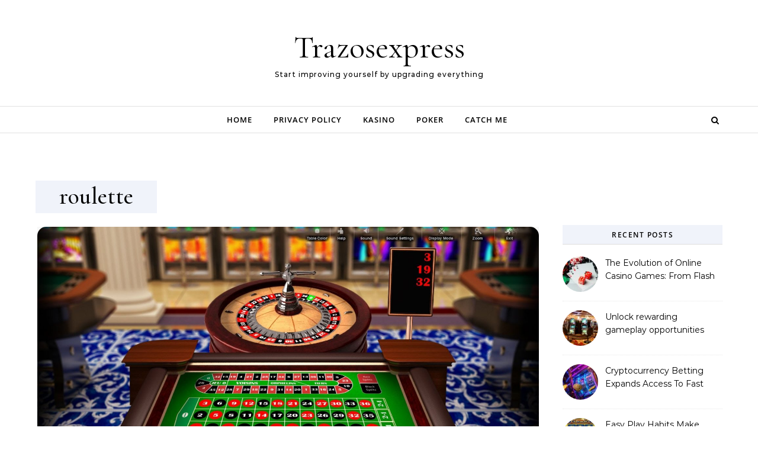

--- FILE ---
content_type: text/css
request_url: http://www.trazosexpress.com/wp-content/themes/graceful-modern-blog/style.css?ver=1.0.2
body_size: 6971
content:
/*
Theme Name: Graceful Modern Blog
Theme URI: https://optimathemes.com/graceful-modern-blog-theme/
Author: Aslam
Author URI: http://optimathemes.com/
Description: Graceful Modern Blog is a free and versatile WordPress theme crafted for bloggers, creators, and storytellers. Ideal for niches like lifestyle, fashion, travel, beauty, food, fitness, health, tech, and news, it offers a clean, minimal, and modern design that keeps the focus on your content. The theme is fully responsive and Retina-ready, ensuring a seamless reading experience on all devices. Optimized for performance, accessibility, and SEO, Graceful Modern Blog is also WooCommerce compatible, translation-ready, and supports RTL languages. Whether you’re starting a personal blog or creating a professional online presence, this theme blends elegant design with powerful features to help your site grow with ease.
Template: graceful
Version: 1.0.2
Requires at least: 5.3
Tested up to: 6.8
Requires PHP: 5.6
License: GNU General Public License v2 or later
License URI: http://www.gnu.org/licenses/gpl-2.0.html
Text Domain: graceful-modern-blog
Tags: blog, one-column, two-columns, three-columns, left-sidebar, right-sidebar, custom-background, custom-colors, custom-header, custom-menu, custom-logo, featured-images, footer-widgets, rtl-language-support, sticky-post, theme-options, threaded-comments, translation-ready, e-commerce
*/

/*
Customization of this theme starts here
*/

/* style.css */

/*--------------------------------------------------------------
Header Sections
--------------------------------------------------------------*/

.post-header {
    margin-top: 20px;
}

.post-categories {
    background: #f1f1f1;
}

.blog .post-title {
    font-size: 34px;
    line-height: 38px;
}

.blog article .post-meta {
    margin-bottom: 10px;
}

.blog .post-page-content {
    padding-top: 10px;
}

aside .graceful-widget h2, 
.graceful-widget .widget-title {
    background: #f0f3fa;
    color: #000000 !important;
    font-weight: 700;    
}

aside .graceful-widget h2::after, 
.graceful-widget .widget-title::after {
    border-top: none;
}



.post-title {
    word-wrap: break-word;
}

.graceful-slider-info {
    padding: 20px;
}

.graceful-slider-title {
    font-size: 32px;
    word-wrap: break-word;
}

#primary .continue-read a {
    border: 1px solid #111111;
    color: #000000;
    text-decoration: none;
    font-weight: bold;
    line-height: 34px;
    text-transform: capitalize;
}

#primary .continue-read a:hover {
    background: #f1f1f1;
}

@media screen and (max-width: 480px) {
    .graceful-slider-title {
        width: 300px;
    }
}

.site-images {
    min-height: 0;
}


.single .post-date {
    color: #111111 !important;
    font-family: 'Mulish', sans-serif;
    font-size: 13px;
}

.single .post-title-author { 
    color: #111111 !important;
    display: inline-block;
    font-family: 'Mulish', sans-serif;
    font-size: 13px;
    font-weight: normal;
}

.blog article .post-date {
    font-family: 'Mulish', sans-serif;
    font-size: 13px;
}

.blog article .post-header .post-meta a {
    font-family: 'Mulish', sans-serif;  
    font-size: 13px; 
}

.content-column > li {
    margin-bottom: 60px;
}

.post-footer{
    border-bottom: 1px solid #eeeeee;
}

@media screen and (max-width: 480px) {
    .content-column > li {
        width: 100%;
    }
}

.graceful-modern-category-title {
    background: #f0f3fa;
    color: #000000 !important;
    margin-bottom: 20px;
    display: inline-block;
    padding: 2px 40px 5px;
}

/* Top Navigation
   ========================================================================== */

.grace-latest {
    text-align: center;
    background: #f3f3f3;
    padding: 7px;
    font-size: 20px;
    margin-bottom: 36px;
}

.main-navigation-sidebar {
  position: absolute;
  top: 0px;
  left: 40px;
  z-index: 1;
}
            
.main-navigation-search {
  position: absolute;
  top: 0px;
  right: 40px;
  z-index: 2;
}

#top-navigation {
  text-align: center;
  box-shadow: 0px 1px 5px rgba(0,0,0, 0.1);
  border-bottom: 1px solid #999999;
  background: #f0f3fa;
}

#top-navigation {
    border-bottom: 1px solid #eeeeee;
}

#top-menu {
  display: inline-block;
}

#top-menu a:focus {
  outline: 3px dotted #000000 !important;
}

#top-menu li {
  position: relative;
}

#top-menu li.menu-item-has-children>a:after {
    font-family: FontAwesome;
    content: "\f107";
    margin-left: 6px;
    font-size: 12px;
}

#top-menu ul li.menu-item-has-children>a:after {
    font-family: FontAwesome;
    content: "\f105";
    font-size: 14px;
    float: right;
}

#top-menu > li {
  display: inline-block;
  list-style: none;
}

#top-menu li a {
  display: block;
  position: relative;
  padding: 0 5px;
  margin-left: 5px;
}

#top-menu li a {
  color: #000000;
}

#top-menu ul li a {
  color: #000000;
}

#top-menu li a:first-child {
  margin-left: 0;
}

#top-menu > li > a {
  display: block;
  text-decoration: none;
}

#top-menu > li:first-child > a {
  padding-left: 0px;
}

#top-menu > li:last-child > a {
  padding-right: 0px;
}

#top-menu ul ul {
  top: -1px;
  left: 100%;
}

#top-menu .menu-item:hover > ul, #top-menu .menu-item:focus-within > ul {
  left: 0;
  opacity: 1;
}

#top-menu .menu-item:hover ul ul, #top-menu .menu-item:focus-within ul ul{
  left: 100%;
}

#top-menu .sub-menu {
  position: absolute;
  left: -999em;
  z-index: 1101;
  width: 170px;
  text-align: left;
  border: 1px solid #e4e4e4;
  border-width: 1px;
  opacity: 0;
  background: #ffffff;
}

#top-menu .sub-menu a {
  border-bottom: 1px solid #dddddd;
}

#top-menu .sub-menu a:hover {
  background: #fafafa;
}

#top-menu .sub-menu > li:last-of-type > a {
  border: none;
}

#top-menu .sub-menu li:first-child > .sub-menu {
  margin-top: -1px;
}

#top-menu .sub-menu > li > a {
  display: block;
  width: 100%;
  padding: 8px 15px;
  margin: 0;
}

#top-menu .sub-menu > li > a {
  font-size: 11px;
  line-height: 24px;
  letter-spacing: 0.5px;
}

#top-menu li a {
  font-size: 11px;
  line-height: 40px;
  letter-spacing: 1px;
  font-weight: 700;
  text-transform: uppercase;
}
#top-menu .sub-menu > li > a {
  font-size: 11px;
  line-height: 22px;
  letter-spacing: 0.5px;
}

#top-menu li a,
#main-menu li a {
  text-transform: uppercase;
}

#top-navigation > div {
  padding-left: 30px;
  padding-right: 30px;
}

#main-navigation {
    background: #ffffff;
    border-bottom: 1px solid #e1e1e1;
}

.entry-header {
    border-bottom: 1px solid #e1e1e1;
}

.main-content {
    margin-top: 40px;
    padding-left: 0;
    padding-right: 0;
}

aside .wp-block-latest-posts.wp-block-latest-posts__list li {
    border-bottom: 1px solid #000000;
}

.wp-block-search__label {
    display: none;
}

/* Media Query Min 768px
   ========================================================================== */
@media screen and (min-width: 768px) {
    .blog .post-page-content p {
        padding: 0 24px;
    }
    #main-navigation .wrapped-content {
        padding-left: 0;
    }
    .main-navigation-search {
        right: 0;
    }
    #main-navigation .navigation-socials {
        right: 35px;
    }
}


#graceful-post-slider {
    padding-left: 40px;
    padding-right: 40px;
    padding-bottom: 40px;
}

#graceful-post-slider.wrapped-content {
    padding-left: 0;
    padding-right: 0;
}


#site-footer {
    border-top: 1px solid #cccccc;
}


.graceful-hero-banner {
    min-height: 500px;
    display: flex;
    align-items: center;
}

.graceful-hb-col {
    position: relative;
    float: left;
    width: 100%;
}

.graceful-hb-col:last-child {
    min-height: 400px;
}

.graceful-hb-col img {
    width: 450px;
    height: 450px;
    margin: 50px;
}

.graceful-hb-col h2 {
    font-size: 38px;
    margin-bottom: 20px;
}

.graceful-hb-col a {
    padding: 6px 20px;
    background: #333333;
    color: #ffffff !important;
    font-size: 14px;
    font-weight: bold;
    float: left;
    border-radius: 5px;
}



@media screen and (min-width: 768px) {
    
    .wrapped-content .main-navigation-search {
        right: 0;
    }
    #main-navigation .wrapped-content .navigation-socials {
        right: 35px;
    }

    .main-navigation-search {
        right: 35px;
    }
    #main-navigation .navigation-socials {
        right: 75px;
    }
    .graceful-hb-col {
        width: 49%;
    }
}

.graceful-widget .graceful-recent-image-box a {
    font-size: 14px;
}


#graceful-post-slider .slide-item {
    background-size: cover;
    height: 420px;
}

.single .post-page-content {
    padding: 0px 0px 10px;
}

#responsive-menu .sub-menu > li {
    background: #eeeeee;
}

#responsive-menu .sub-menu > li li {
    background: #cccccc;
}

.close-graceful-search {
    background: #000000;
}

#site-menu li a {
    font-family: 'Open Sans', sans-serif;
}

aside .graceful-widget h2 {
    font-family: Open Sans, sans-serif;
}


.graceful-hb-col a:focus {
    outline: 2px dotted #000000 !important;
}


.close-graceful-search {
    background: #dddddd;
    border: 1px solid #aaaaaa;
}

#site-footer {
    background: #f7f7f7;
}

#site-footer .graceful-widget h2 {
    padding: 3px 5px 2px;
    background: #f0f3fa !important;
    color: #000000 !important;
}

.intro-text form {
    margin-top: 35px;
}


#primary .continue-read a {
    font-family: Open Sans, sans-serif;
    font-size: 14px;
    font-weight: 300;
    background: #fafafa;
}

.blog .post-header {
    width: 80%;
    text-align: left;
    margin: 40px 10% 0;
}

.blog .post-page-content {
    width: 80%;
    text-align: left;
    margin: 0px 10%;
}

.blog .post-page-content p {
    padding: 0;
    margin: 0;
}

.blog .post-footer {
    width: 80%;
    text-align: left;
    margin: 0px 10%;
    padding: 3px 3px 3px 0 !important;
}

.blog .continue-read {
    text-align: left;
}

.post-categories {
    background: #f5f5f5;
    border: 1px solid #d3d3d3;
}

.site-images img {
    border-radius: 15px;
}

.site-images a::before {
    position: absolute;
    top: 0;
    left: -75%;
    z-index: 2;
    display: block;
    content: '';
    width: 50%;
    height: 100%;
    background: -webkit-linear-gradient(left, rgba(255,255,255,0) 0%, rgba(255,255,255,.3) 100%);
    background: linear-gradient(to right, rgba(255,255,255,0) 0%, rgba(255,255,255,.3) 100%);
    -webkit-transform: skewX(-25deg);
    transform: skewX(-25deg);
}
.site-images a:hover::before {
    -webkit-animation: shine .75s;
    animation: shine .75s;
}
@-webkit-keyframes shine {
    100% {
        left: 125%;
    }
}
@keyframes shine {
    100% {
        left: 125%;
    }
}

/* Hero Banner Image Animation Effect */
.graceful-hero-banner img {
    -webkit-animation: morph 15s ease-in-out infinite;
    animation: morph 15s ease-in-out infinite
}

@-webkit-keyframes morph {
    0% {
        border-radius: 60% 40% 30% 70%/60% 30% 70% 40%
    }

    50% {
        border-radius: 30% 60% 70% 40%/50% 60% 30% 60%
    }

    to {
        border-radius: 60% 40% 30% 70%/60% 30% 70% 40%
    }
}

@keyframes morph {
    0% {
        border-radius: 60% 40% 30% 70%/60% 30% 70% 40%
    }

    50% {
        border-radius: 30% 60% 70% 40%/50% 60% 30% 60%
    }

    to {
        border-radius: 60% 40% 30% 70%/60% 30% 70% 40%
    }
}


.graceful-hero-banner .graceful-hb-col .navigation-socials a {
    padding: 2px;
    background: transparent;
    color: #ff6481;
    font-size: 18px;
    font-weight: bold;
}


/*--------------------------------------------------------------
Featured Boxes Sections
--------------------------------------------------------------*/

#featured-boxes {
  border-bottom: 1px solid #eee;
  background: #fff;
  margin-top: 40px;
}

#featured-boxes .wrapped-content {
  font-size: 0;
  text-align: center;
}

#featured-boxes .featured-box {
  position: relative;
  float: left;
}

#featured-boxes a {
  position: absolute;
  top: 0;
  left: 0;
  width: 100%;
  height: 100%;
}

#featured-boxes .featured-box img {
    border-radius: 12px;
}

#featured-boxes .graceful-wrap-outer {
  padding: 12px;
}

#featured-boxes h4 {
  display: inline-block;
  padding: 11px 20px;
  font-family: 'Lato', sans-serif;
  font-size: 13px;
  font-weight: 700;
  letter-spacing: 1px;
  text-transform: uppercase;
  background-color: rgba(0,0,0,0.50);
  color: #ffffff !important;
}

#featured-boxes .featured-box {
    width: calc((100% - 50px ) /3);
    width: -webkit-calc((100% - 70px ) /3);
    margin-right: 34px;
}

#featured-boxes .featured-box:last-child {
    margin-right: 0;
}


@media screen and (max-width: 768px) {
    .featured-box {
        display: block;
    }
    .main-navigation-search {
        right: 20px;
        top: 7px !important;
    }
}


@media screen and (max-width: 480px) {
    #featured-boxes .featured-box {
        width: 100%;
        margin-bottom: 34px;
    }
    
    #featured-boxes {
      padding: 20px !important;
    }

    .main-navigation-search {
        top: 0 !important;
    }
}


/* Media Queries */
@media screen and (max-width: 480px) {
    .graceful-hero-banner {
        flex-direction: column;
        align-items: flex-start; /* Adjust as needed */
        flex-direction: column-reverse;

    }
    .graceful-hb-col a {
        float: unset;
        padding: 8px 20px;
    }
    .main-navigation-search {
        right: 20px;
    }
    .graceful-hb-col img {
        width: 100%;
        height: 100%;
        text-align: center; 
        margin: 20px 0px 30px;
    }
    .graceful-hb-col h2 {
        font-size: 28px;
        margin-bottom: 20px;
    }
    .graceful-hb-col:last-child {
        min-height: 300px;
    }
    .graceful-hb-col:first-child::after {
        left: 0;
        width: 100%;
    }
    .graceful-hb-col:first-child {
        text-align: center;
    }
}

@media (min-width:700px) and (max-width:900px) {
    .graceful-hb-col img {
        width: 340px;
        height: 340px;
    }
    .graceful-hb-col:first-child {
        text-align: center;
    }
    .graceful-hb-col:first-child::after {
        display: none;
    }
    .graceful-hb-col:last-child {
        min-height: 200px;
        text-align: center;
    }
}

.site-menu-wrapper {
    margin-right: 0px;
    text-align: center;
}


/**
 * Modern Post Slider
 */
/* === Gracemax Custom Carousel Styles === */
.gracemodern-carousel-section {
  max-width: 1300px;
  margin: 0 auto;
  padding: 60px 0px 20px;
  position: relative;
  box-sizing: border-box;
}

.gracemodern-carousel .item {
  display: grid;
  grid-template-columns: 1fr 1fr;
  gap: 40px;
  align-items: start;
}

.gracemodern-carousel .gracemodern-carousel-image {
  position: relative;
  overflow: hidden;
  height: 400px; /* Fixed height for all images */
}

.gracemodern-carousel .gracemodern-carousel-image img {
  position: absolute;
  top: 0;
  left: 0;
  width: 100%;
  height: 100%;
  object-fit: cover;
  object-position: center;
  border-radius: 12px;
}

/* Text section */
.gracemodern-carousel-text {
  font-family: "Inter", sans-serif;
  padding-top: 1px; 
}
.gracemodern-carousel-category {
  font-size: 14px;
  font-weight: bold;
  text-transform: uppercase;
  color: #ff4d00;
  background: #fff1ea;
  padding: 6px 14px;
  border-radius: 20px;
  display: inline-block;
  margin-bottom: 12px;
}
.gracemodern-carousel-title {
  font-size: 36px;
  font-weight: bold;
  margin-bottom: 20px;
  line-height: 1.2;
}
.gracemodern-carousel-excerpt {
  font-size: 18px;
  color: #666;
}

/* Nav arrows - UPDATED FOR BIGGER ARROWS */
.gracemodern-carousel .owl-nav {
  position: absolute;
  bottom: -50px;
  left: 30px;
  right: 30px;
  display: flex;
  justify-content: space-between;
  pointer-events: none;
}

.gracemodern-carousel .owl-nav button {
  background: none;
  border: none;
  pointer-events: all;
  transition: transform 0.3s, opacity 0.3s;
  opacity: 0.8;
  padding: 0 !important;
}

.gracemodern-carousel .owl-nav button:hover {
  transform: scale(1.1);
  opacity: 1;
}

.gracemodern-carousel .owl-nav button svg {
  width: 36px;  /* Increased SVG size from 24px */
  height: 36px; /* Increased SVG size from 24px */
  fill: #ff4d00;
}

/* Pagination dots */
.gracemodern-carousel .owl-dots {
    display: none;
  position: absolute;
  bottom: -37px;
  left: 50%;
  transform: translateX(-50%);
  display: flex;
  gap: 10px;
}
.gracemodern-carousel .owl-dot span {
  display: inline-block;
  width: 40px;
  height: 3px;
  background: #ccc;
  border-radius: 3px;
  transition: background 0.3s;
}
.gracemodern-carousel .owl-dot.active span {
  background: #ff4d00;
}

.gracemodern-carousel-title a {
  color: #000;
  text-decoration: none;
  transition: color 0.3s;
}

.gracemodern-carousel-title a:hover {
  color: #ff4d00;
}

/* Responsive */
@media (min-width: 1080px) {
    .gracemodern-carousel .owl-nav {
        bottom: 0px;
      left: unset;
      right: 30px;
      width: 46%;
    }
    .gracemodern-carousel .owl-dots {
      bottom: 14px;
      left: unset;
      right: 13%;

    }
}

@media (max-width: 768px) {
  .gracemodern-carousel .item {
    grid-template-columns: 1fr;
  }
  .gracemodern-carousel-title {
    font-size: 28px;
  }
  
  .gracemodern-carousel .gracemodern-carousel-image {
    height: 300px; /* Smaller height for mobile */
  }
  
  .gracemodern-carousel .owl-nav button svg {
    width: 30px; /* Slightly smaller on mobile */
    height: 30px;
  }
  .gracemodern-carousel-section {
      padding: 60px 20px;
    }
}

@media (max-width: 1080px) {
    .gracemodern-carousel-section {
      padding: 60px 20px;
    }
}


/**
 * Favorite Categories Styles
 */
.favorite-categories-container {
    margin: 2.5rem auto;
    padding: 0 15px;
}

.max-width-container {
    max-width: 1200px;
}

.favorite-categories-title {
    font-size: 28px;
}

.favorite-categories-header {
    margin-bottom: 0.5rem;
}

.favorite-categories-divider {
    border: 0;
    border-top: 1px solid #eee;
    margin: 10px 0 20px;
}

/* Base grid layout */
.favorite-categories-grid {
    display: grid;
    gap: 20px;
    grid-template-columns: repeat(4, 1fr);
}

/* Adjust grid based on number of categories */
.favorite-categories-grid.items-1 {
    grid-template-columns: 1fr;
    max-width: 300px;
    margin: 0 auto;
}

.favorite-categories-grid.items-2 {
    grid-template-columns: repeat(2, 1fr);
    max-width: 620px;
    margin: 0 auto;
}

.favorite-categories-grid.items-3 {
    grid-template-columns: repeat(3, 1fr);
}

/* Responsive adjustments */
@media (max-width: 992px) {
    .favorite-categories-grid {
        grid-template-columns: repeat(2, 1fr);
    }
    
    /* Center single column on tablet */
    .favorite-categories-grid.items-1 {
        max-width: 300px;
        margin: 0 auto;
    }
}

@media (max-width: 576px) {
    .favorite-categories-grid {
        grid-template-columns: 1fr;
        max-width: 300px;
        margin: 0 auto;
    }
}

.favorite-category-item {
    overflow: hidden;
    border-radius: 10px;
    transition: transform 0.2s ease;
    box-shadow: 0 2px 10px rgba(0,0,0,0.1);
}

.favorite-category-item:hover {
    transform: translateY(-5px);
}

.favorite-category-link {
    display: block;
    text-decoration: none;
}

.favorite-category-image-container {
    position: relative;
    overflow: hidden;
    border-radius: 10px;
    height: 300px;
}

/* Grey background for when no image is set */
.favorite-category-image-container.no-image {
    background-color: #f2f2f2;
}

.favorite-category-image {
    width: 100%;
    height: 100%;
    object-fit: cover;
    border-radius: 10px;
}

.favorite-category-label {
    position: absolute;
    bottom: 0px;
    left: 0;
    background-color: rgba(0, 0, 0, 0.5);
    color: #ffffff;
    padding: 8px 20px;
    font-size: 24px;
    letter-spacing: 3px;
    box-shadow: 0 2px 5px rgba(0, 0, 0, 0.15);
    width: 100%;
    text-align: center;
}


/**
 * Modern Post Slider - New Card Design
 */

.gracefulmodern-modern-slider {
    background: #f0f3fa;
    padding: 60px 0 45px;
    position: relative;
}

.gracefulmodern-slider-container {
    max-width: 1200px;
    margin: 0 auto;
    padding: 0 20px;
    position: relative;
}

.gracefulmodern-slider-container .owl-stage {
    padding: 20px 0 40px;
}

/* Gradient Background Classes */
.gracefulmodern-gradient-red {
    background: linear-gradient(135deg, #ff4757 0%, #ff3742 100%);
}

.gracefulmodern-gradient-pink {
    background: linear-gradient(135deg, #ffa8a8 0%, #ff8a80 100%);
}

.gracefulmodern-gradient-orange {
    background: linear-gradient(135deg, #ff7f50 0%, #ff6347 100%);
}

.gracefulmodern-gradient-coral {
    background: linear-gradient(135deg, #ff6b9d 0%, #ff8a80 100%);
}

/* Card Styles */
.gracefulmodern-slider-card {
    background: #ffffff;
    border-radius: 20px;
    overflow: hidden;
    margin: 0 15px;
    transition: all 0.3s ease;
    box-shadow: 0 10px 30px rgba(0, 0, 0, 0.1);
    height: 420px;
    display: flex;
    flex-direction: column;
}

.gracefulmodern-slider-card:hover {
    transform: translateY(-5px);
    box-shadow: 0 20px 40px rgba(0, 0, 0, 0.15);
}

.gracefulmodern-card-image-container {
    position: relative;
    min-height: 280px;
    overflow: hidden;
    border-radius: 15px;
    background: #e2e8f0;
}

.gracefulmodern-card-image {
    width: 100%;
    height: 100%;
    object-fit: cover;
    transition: transform 0.3s ease;
    border-radius: 15px;
}

.gracefulmodern-slider-card:hover .gracefulmodern-card-image {
    transform: scale(1.05);
}

.gracefulmodern-card-placeholder {
    width: 100%;
    height: 280px;
    display: flex;
    align-items: center;
    justify-content: center;
    background: #e2e8f0;
    color: #a0aec0;
    font-size: 14px;
    border-radius: 16px;
}

.gracefulmodern-card-content {
    padding: 20px;
    flex-grow: 1;
    display: flex;
    flex-direction: column;
    justify-content: space-between;
}

.gracefulmodern-card-title {
    font-size: 1.125rem;
    font-weight: 600;
    line-height: 1.4;
    margin-bottom: 8px;
    color: #2d3748;
}

.gracefulmodern-card-title a {
    color: inherit;
    text-decoration: none;
    transition: color 0.3s ease;
}

.gracefulmodern-card-title a:hover {
    color: #667eea;
}

.gracefulmodern-card-date {
    font-size: 14px;
    color: #718096;
    font-weight: 400;
}

/* Owl Carousel Navigation */
.gracefulmodern-cards-carousel .owl-nav {
    position: absolute;
    top: 0;
    left: 0;
    right: 0;
    bottom: 0;
    width: 100%;
    height: 100%;
    pointer-events: none;
    display: flex;
    justify-content: space-between;
    align-items: center;
    padding: 0 20px;
}

.gracefulmodern-cards-carousel .owl-nav button {
    position: relative;
    background: #ffffff !important;
    color: #4a5568 !important;
    border: none;
    border-radius: 50%;
    width: 50px;
    height: 50px;
    font-size: 24px;
    display: flex;
    align-items: center;
    justify-content: center;
    box-shadow: 0 4px 12px rgba(0, 0, 0, 0.15);
    transition: all 0.3s ease;
    pointer-events: all;
    outline: none;
    z-index: 10;
    padding: 0;
    overflow: hidden;
    line-height: 1;
}

.gracefulmodern-cards-carousel .owl-nav button span {
    display: block;
    width: 100%;
    height: 100%;
    line-height: 50px;
    text-align: center;
    margin-top: -6px;
}

.gracefulmodern-cards-carousel .owl-nav button.owl-prev {
    order: 1;
    margin-left: -30px;
}

.gracefulmodern-cards-carousel .owl-nav button.owl-next {
    order: 2;
    margin-right: -30px;
}

.gracefulmodern-cards-carousel .owl-nav button:hover {
    background: #f7fafc !important;
    transform: scale(1.1);
    box-shadow: 0 6px 20px rgba(0, 0, 0, 0.2);
}

.gracefulmodern-cards-carousel .owl-nav button span {
    font-size: 18px;
    
}

/* Owl Carousel Dots */
.gracefulmodern-cards-carousel .owl-dots {
    text-align: center;
    margin-top: 40px;
}

.gracefulmodern-cards-carousel .owl-dot {
    display: inline-block;
    margin: 0 5px;
    width: 12px;
    height: 12px;
    border-radius: 50%;
    background: #cbd5e0 !important;
    transition: all 0.3s ease;
    cursor: pointer;
    outline: none;
    border: none;
}

.gracefulmodern-cards-carousel .owl-dot.active {
    background: #667eea !important;
    transform: scale(1.2);
}

.gracefulmodern-cards-carousel .owl-dot:hover {
    background: #a0aec0 !important;
}

/* Responsive Design */
@media (max-width: 1024px) {
    .gracefulmodern-cards-carousel .owl-nav {
        padding: 0 15px;
    }
}

@media (max-width: 768px) {
    .gracefulmodern-modern-slider {
        padding: 40px 0;
    }
    
    .gracefulmodern-slider-container {
        padding: 0 15px;
        padding-top: 60px;
    }
    
    .gracefulmodern-slider-card {
        margin: 0 10px;
        height: 350px;
    }
    
    .gracefulmodern-card-image-container {
        height: 220px;
        border-radius: 16px;
    }
    
    .gracefulmodern-card-placeholder {
        height: 220px;
        border-radius: 16px;
    }
    
    .gracefulmodern-cards-carousel .owl-nav {
        padding: 0 10px;
    }
    
    .gracefulmodern-cards-carousel .owl-nav button.owl-prev {
        margin-left: 10px;
    }
    
    .gracefulmodern-cards-carousel .owl-nav button.owl-next {
        margin-right: 10px;
    }
    
    .gracefulmodern-cards-carousel .owl-nav button {
        width: 40px;
        height: 40px;
        font-size: 20px;
        padding: 0;
        overflow: hidden;
        line-height: 1;
    }
    
    .gracefulmodern-cards-carousel .owl-nav button span {
        line-height: 40px;
        margin-top: -6px;
    }
}

@media (max-width: 480px) {
    .gracefulmodern-slider-container {
        padding-top: 10px;
    }
    
    .gracefulmodern-slider-card {
        height: 390px;
    }
    
    .gracefulmodern-card-image-container {
        height: 200px;
        border-radius: 16px;
    }
    
    .gracefulmodern-card-placeholder {
        height: 200px;
        border-radius: 16px;
    }
    
    .gracefulmodern-card-content {
        padding: 15px;
    }
    
    .gracefulmodern-card-title {
        font-size: 1rem;
    }
    
    .gracefulmodern-cards-carousel .owl-nav {
        padding: 0 5px;
    }
    
    .gracefulmodern-cards-carousel .owl-nav button.owl-prev {
        margin-left: 10px;
    }
    
    .gracefulmodern-cards-carousel .owl-nav button.owl-next {
        margin-right: 10px;
    }
    
    .gracefulmodern-cards-carousel .owl-nav button {
        width: 35px;
        height: 35px;
        font-size: 18px;
        padding: 0;
        overflow: hidden;
        line-height: 1;
    }
    
    .gracefulmodern-cards-carousel .owl-nav button span {
        line-height: 35px;
        margin-top: -6px;
    }
}

/* Screen reader only text */
.gracefulmodern-sr-only {
    position: absolute !important;
    width: 1px !important;
    height: 1px !important;
    padding: 0 !important;
    margin: -1px !important;
    overflow: hidden !important;
    clip: rect(0, 0, 0, 0) !important;
    white-space: nowrap !important;
    border: 0 !important;
}

#top-navigation {
    background: #f0f3fa !important;
}

/*--------------------------------------------------------------
| Trending Posts Section
--------------------------------------------------------------*/

.graceful-trending-posts-section {
    padding: 40px 0;
    background: #ffffff;
    margin: 0;
}

.graceful-trending-container {
    max-width: 1200px;
    margin: 0 auto;
    padding: 0 20px;
}

.graceful-trending-header {
    text-align: left;
    margin-bottom: 40px;
}

.graceful-trending-title {
    font-size: 2.5rem;
    font-weight: 700;
    color: #1a1a1a;
    margin-bottom: 12px;
    line-height: 1.2;
}

.graceful-trending-subtitle {
    font-size: 1.125rem;
    color: #666666;
    margin: 0;
    font-weight: 400;
}

.graceful-trending-posts-grid {
    display: grid;
    grid-template-columns: 1fr 1fr;
    gap: 30px;
    align-items: start;
}

/* Featured post (left side) */
.graceful-trending-post-featured {
    grid-row: span 3;
}

.graceful-trending-post-featured .graceful-trending-post-image {
    position: relative;
    height: 300px;
    border-radius: 15px;
    overflow: hidden;
    margin-bottom: 20px;
}

.graceful-trending-post-featured .graceful-trending-post-image img {
    width: 100%;
    height: 100%;
    object-fit: cover;
    transition: transform 0.3s ease;
}

.graceful-trending-post-featured:hover .graceful-trending-post-image img {
    transform: scale(1.05);
}

.graceful-trending-engagement {
    position: absolute;
    top: 20px;
    left: 20px;
    background: rgba(86, 134, 255, 0.9);
    color: #ffffff;
    padding: 8px 16px;
    border-radius: 20px;
    font-size: 14px;
    font-weight: 500;
    display: flex;
    align-items: center;
    gap: 6px;
}

.graceful-reading-time svg {
    width: 16px;
    height: 16px;
}

.graceful-trending-post-featured .graceful-trending-post-title {
    font-size: 1.75rem;
    font-weight: 700;
    line-height: 1.3;
    margin-bottom: 16px;
}

.graceful-trending-post-featured .graceful-trending-post-title a {
    color: #1a1a1a;
    text-decoration: none;
    transition: color 0.3s ease;
}

.graceful-trending-post-featured .graceful-trending-post-title a:hover {
    color: #5686ff;
}

/* Small posts (right side) */
.graceful-trending-post-small {
    display: flex;
    gap: 16px;
    align-items: flex-start;
}

.graceful-trending-post-small .graceful-trending-post-image {
    flex-shrink: 0;
    width: 120px;
    height: 120px;
    border-radius: 12px;
    overflow: hidden;
    order: 2; /* Move image to the right */
}

.graceful-trending-post-small .graceful-trending-post-content {
    flex: 1;
    order: 1; /* Keep content on the left */
}

.graceful-trending-post-small .graceful-trending-post-image img {
    width: 100%;
    height: 100%;
    object-fit: cover;
    transition: transform 0.3s ease;
}

.graceful-trending-post-small:hover .graceful-trending-post-image img {
    transform: scale(1.05);
}


.graceful-trending-post-small .graceful-trending-post-title {
    font-size: 1.4rem;
    font-weight: 600;
    line-height: 1.4;
    margin-bottom: 8px;
}

.graceful-trending-post-small .graceful-trending-post-title a {
    color: #1a1a1a;
    text-decoration: none;
    transition: color 0.3s ease;
}

.graceful-trending-post-small .graceful-trending-post-title a:hover {
    color: #5686ff;
}

/* Post meta styles */
.graceful-trending-post-meta {
    display: flex;
    align-items: center;
    gap: 16px;
    margin-bottom: 12px;
    font-size: 14px;
    color: #666666;
}

.graceful-trending-author,
.graceful-trending-date {
    display: flex;
    align-items: center;
    gap: 4px;
}

.graceful-trending-author svg,
.graceful-trending-date svg {
    width: 14px;
    height: 14px;
    color: #999999;
}

.graceful-trending-post-excerpt {
    color: #666666;
    font-size: 15px;
    line-height: 1.5;
    margin: 0;
}

/* Placeholder styles */
.graceful-trending-placeholder {
    background: #f5f5f5;
    display: flex;
    align-items: center;
    justify-content: center;
    color: #999999;
    font-size: 14px;
    width: 100%;
    height: 100%;
}

/* Responsive Design */
@media (max-width: 768px) {
    .graceful-trending-posts-grid {
        grid-template-columns: 1fr;
        gap: 30px;
    }
    
    .graceful-trending-post-featured {
        grid-row: span 1;
    }
    
    .graceful-trending-post-featured .graceful-trending-post-image {
        height: 250px;
    }
    
    .graceful-trending-title {
        font-size: 2rem;
    }
    
    .graceful-trending-post-featured .graceful-trending-post-title {
        font-size: 1.5rem;
    }
    
    .graceful-trending-container {
        padding: 0 15px;
    }
}

@media (max-width: 480px) {
    .graceful-trending-posts-section {
        padding: 40px 0;
    }
    
    .graceful-trending-post-small {
        flex-direction: column;
        gap: 12px;
        margin-bottom: 20px;
    }
    
    .graceful-trending-post-small .graceful-trending-post-image {
        width: 100%;
        height: 180px;
    }
    
    .graceful-trending-title {
        font-size: 1.75rem;
    }
    
    .graceful-trending-post-meta {
        flex-direction: row;
        align-items: center;
        gap: 8px;
    }
}

.graceful-small-image-box {
    background-color: #f2f2f2;
    background-position: center;
    background-size: cover;
    float: left;
    height: 60px;
    margin-right: 12px;
    width: 60px;
    border-radius: 30px;
}

/*--------------------------------------------------------------
| Editor's Pick Section
--------------------------------------------------------------*/

.graceful-editors-pick-section {
    padding: 60px 0;
    background: #ffffff;
    margin: 0;
}

.graceful-editors-pick-container {
    max-width: 1200px;
    margin: 0 auto;
    padding: 0 20px;
}

.graceful-editors-pick-header {
    text-align: left;
    margin-bottom: 40px;
}

.graceful-editors-pick-title {
    font-size: 2.5rem;
    font-weight: 700;
    color: #1a1a1a;
    margin-bottom: 12px;
    line-height: 1.2;
}

.graceful-editors-pick-description {
    font-size: 1.125rem;
    color: #666666;
    margin: 0;
    font-weight: 400;
}

.graceful-editors-pick-posts-grid {
    display: grid;
    grid-template-columns: repeat(2, 1fr);
    gap: 30px;
}

.graceful-editors-pick-post {
    background: #ffffff;
    border-radius: 20px;
    overflow: hidden;
    transition: all 0.3s ease;
    box-shadow: 0 10px 30px rgba(0, 0, 0, 0.1);
    display: flex;
    flex-direction: column;
    height: 100%;
}

.graceful-editors-pick-post:hover {
    transform: translateY(-5px);
    box-shadow: 0 20px 40px rgba(0, 0, 0, 0.15);
}

.graceful-editors-pick-post-image {
    position: relative;
    min-height: 280px;
    overflow: hidden;
    border-radius: 15px;
    background: #e2e8f0;
    margin-bottom: 20px;
}

.graceful-editors-pick-post-image img {
    width: 100%;
    height: 100%;
    object-fit: cover;
    transition: transform 0.3s ease;
    border-radius: 15px;
}

.graceful-editors-pick-post:hover .graceful-editors-pick-post-image img {
    transform: scale(1.05);
}

.graceful-editors-pick-placeholder {
    width: 100%;
    height: 280px;
    display: flex;
    align-items: center;
    justify-content: center;
    background: #e2e8f0;
    color: #a0aec0;
    font-size: 14px;
    border-radius: 16px;
}

.graceful-editors-pick-engagement {
    position: absolute;
    top: 20px;
    right: 20px;
    display: flex;
    gap: 12px;
    z-index: 2;
}

.graceful-editors-pick-views,
.graceful-editors-pick-comments {
    background: rgba(255, 255, 255, 0.9);
    color: #333333;
    padding: 6px 12px;
    border-radius: 20px;
    font-size: 14px;
    font-weight: 500;
    display: flex;
    align-items: center;
    gap: 6px;
    box-shadow: 0 2px 10px rgba(0, 0, 0, 0.1);
}

.graceful-editors-pick-post-content {
    padding: 0 20px 20px;
    flex-grow: 1;
    display: flex;
    flex-direction: column;
}

.graceful-editors-pick-categories {
    display: flex;
    gap: 8px;
    margin-bottom: 12px;
    flex-wrap: wrap;
}

.graceful-editors-pick-category {
    background: #f1f5f9;
    color: #475569;
    padding: 4px 12px;
    border-radius: 12px;
    font-size: 12px;
    font-weight: 600;
    text-transform: uppercase;
    letter-spacing: 0.5px;
}

.graceful-editors-pick-post-title {
    font-size: 1.5rem;
    font-weight: 700;
    line-height: 1.3;
    margin-bottom: 12px;
}

.graceful-editors-pick-post-title a {
    color: #1a1a1a;
    text-decoration: none;
    transition: color 0.3s ease;
}

.graceful-editors-pick-post-title a:hover {
    color: #5686ff;
}

.graceful-editors-pick-post-excerpt {
    color: #666666;
    font-size: 15px;
    line-height: 1.5;
    margin: 0;
}

.graceful-editors-pick-post-meta {
    display: flex;
    align-items: center;
    gap: 16px;
    margin-bottom: 12px;
    font-size: 14px;
    color: #666666;
}

.graceful-editors-pick-date,
.graceful-editors-pick-author {
    display: flex;
    align-items: center;
    gap: 6px;
}

.graceful-editors-pick-date svg,
.graceful-editors-pick-author svg {
    color: #999999;
}

.graceful-editors-pick-author a {
    color: #666666;
    text-decoration: none;
    transition: color 0.3s ease;
}

.graceful-editors-pick-author a:hover {
    color: #5686ff;
}

/* Responsive Design */
@media (max-width: 768px) {
    .graceful-editors-pick-section {
        padding: 40px 0;
    }
    
    .graceful-editors-pick-posts-grid {
        grid-template-columns: 1fr;
        gap: 30px;
    }
    
    .graceful-editors-pick-title {
        font-size: 2rem;
    }
    
    .graceful-editors-pick-post-title {
        font-size: 1.25rem;
    }
    
    .graceful-editors-pick-container {
        padding: 0 15px;
    }
}

@media (max-width: 480px) {
    .graceful-editors-pick-section {
        padding: 40px 0;
    }
    
    .graceful-editors-pick-post-image {
        min-height: 220px;
    }
    
    .graceful-editors-pick-placeholder {
        height: 220px;
    }
    
    .graceful-editors-pick-post-content {
        padding: 0 15px 15px;
    }
    
    .graceful-editors-pick-title {
        font-size: 1.75rem;
    }
    
    .graceful-editors-pick-post-title {
        font-size: 1.125rem;
    }
    
    .graceful-editors-pick-engagement {
        top: 15px;
        right: 15px;
        gap: 8px;
    }
    
    .graceful-editors-pick-views,
    .graceful-editors-pick-comments {
        padding: 4px 8px;
        font-size: 12px;
    }
}